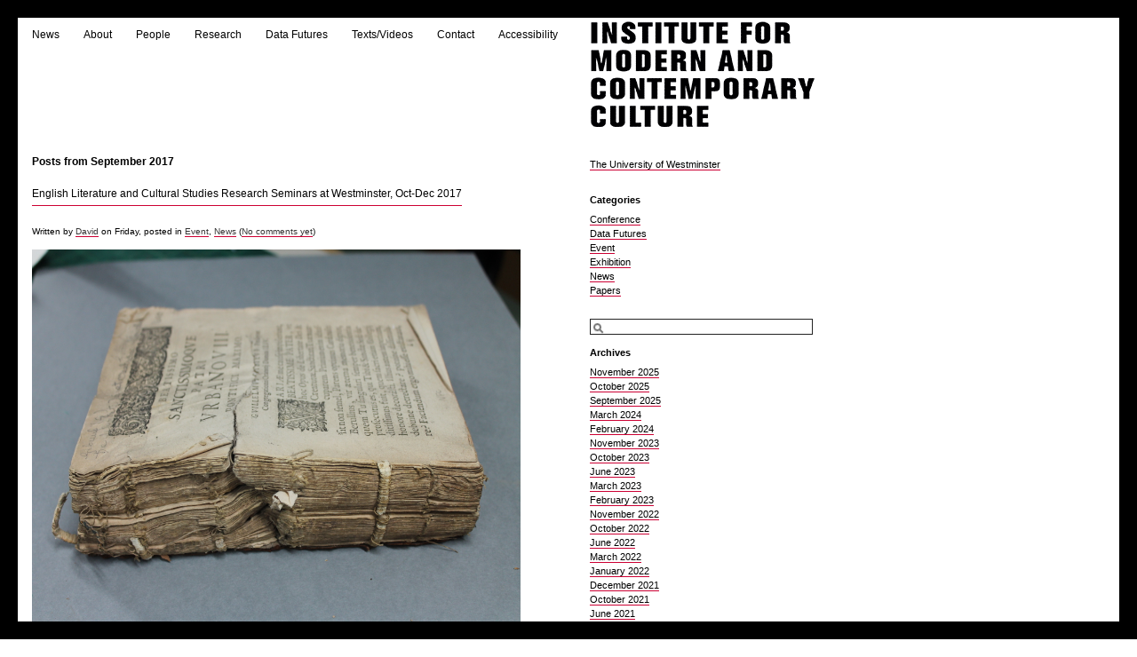

--- FILE ---
content_type: text/html; charset=UTF-8
request_url: https://instituteformodern.co.uk/2017/09
body_size: 10907
content:
<!DOCTYPE html PUBLIC "-//W3C//DTD XHTML 1.0 Transitional//EN" "http://www.w3.org/TR/xhtml1/DTD/xhtml1-transitional.dtd">
<html xmlns="http://www.w3.org/1999/xhtml">

<head profile="http://gmpg.org/xfn/11">
	<meta http-equiv="Content-Type" content="text/html; charset=UTF-8" />

	<title>  English Literature and Cultural Studies Research Seminars at Westminster, Oct-Dec 2017 &#8211; The Institute for Modern and Contemporary Culture &#8211; IMCC The Institute for Modern and Contemporary Culture</title>
	<style type="text/css" media="screen">
		@import url(https://instituteformodern.co.uk/wp-content/themes/imcc3/style.css);
	</style>

	<link rel="Shortcut Icon" href="https://www.wmin.ac.uk/images/system/uow.ico" type="image/x-icon" />
	
<link rel="alternate" type="application/rss+xml" title="The Institute for Modern and Contemporary Culture RSS Feed" href="https://instituteformodern.co.uk/feed" />
<link rel="alternate" type="application/atom+xml" title="Atom 0.3" href="https://instituteformodern.co.uk/feed/atom" />
	
	<link rel="pingback" href="https://instituteformodern.co.uk/xmlrpc.php" />
    	<link rel='archives' title='November 2025' href='https://instituteformodern.co.uk/2025/11' />
	<link rel='archives' title='October 2025' href='https://instituteformodern.co.uk/2025/10' />
	<link rel='archives' title='September 2025' href='https://instituteformodern.co.uk/2025/09' />
	<link rel='archives' title='March 2024' href='https://instituteformodern.co.uk/2024/03' />
	<link rel='archives' title='February 2024' href='https://instituteformodern.co.uk/2024/02' />
	<link rel='archives' title='November 2023' href='https://instituteformodern.co.uk/2023/11' />
	<link rel='archives' title='October 2023' href='https://instituteformodern.co.uk/2023/10' />
	<link rel='archives' title='June 2023' href='https://instituteformodern.co.uk/2023/06' />
	<link rel='archives' title='March 2023' href='https://instituteformodern.co.uk/2023/03' />
	<link rel='archives' title='February 2023' href='https://instituteformodern.co.uk/2023/02' />
	<link rel='archives' title='November 2022' href='https://instituteformodern.co.uk/2022/11' />
	<link rel='archives' title='October 2022' href='https://instituteformodern.co.uk/2022/10' />
	<link rel='archives' title='June 2022' href='https://instituteformodern.co.uk/2022/06' />
	<link rel='archives' title='March 2022' href='https://instituteformodern.co.uk/2022/03' />
	<link rel='archives' title='January 2022' href='https://instituteformodern.co.uk/2022/01' />
	<link rel='archives' title='December 2021' href='https://instituteformodern.co.uk/2021/12' />
	<link rel='archives' title='October 2021' href='https://instituteformodern.co.uk/2021/10' />
	<link rel='archives' title='June 2021' href='https://instituteformodern.co.uk/2021/06' />
	<link rel='archives' title='February 2021' href='https://instituteformodern.co.uk/2021/02' />
	<link rel='archives' title='December 2020' href='https://instituteformodern.co.uk/2020/12' />
	<link rel='archives' title='November 2020' href='https://instituteformodern.co.uk/2020/11' />
	<link rel='archives' title='October 2020' href='https://instituteformodern.co.uk/2020/10' />
	<link rel='archives' title='March 2020' href='https://instituteformodern.co.uk/2020/03' />
	<link rel='archives' title='February 2020' href='https://instituteformodern.co.uk/2020/02' />
	<link rel='archives' title='January 2020' href='https://instituteformodern.co.uk/2020/01' />
	<link rel='archives' title='December 2019' href='https://instituteformodern.co.uk/2019/12' />
	<link rel='archives' title='November 2019' href='https://instituteformodern.co.uk/2019/11' />
	<link rel='archives' title='October 2019' href='https://instituteformodern.co.uk/2019/10' />
	<link rel='archives' title='September 2019' href='https://instituteformodern.co.uk/2019/09' />
	<link rel='archives' title='July 2019' href='https://instituteformodern.co.uk/2019/07' />
	<link rel='archives' title='May 2019' href='https://instituteformodern.co.uk/2019/05' />
	<link rel='archives' title='April 2019' href='https://instituteformodern.co.uk/2019/04' />
	<link rel='archives' title='March 2019' href='https://instituteformodern.co.uk/2019/03' />
	<link rel='archives' title='February 2019' href='https://instituteformodern.co.uk/2019/02' />
	<link rel='archives' title='January 2019' href='https://instituteformodern.co.uk/2019/01' />
	<link rel='archives' title='December 2018' href='https://instituteformodern.co.uk/2018/12' />
	<link rel='archives' title='November 2018' href='https://instituteformodern.co.uk/2018/11' />
	<link rel='archives' title='October 2018' href='https://instituteformodern.co.uk/2018/10' />
	<link rel='archives' title='August 2018' href='https://instituteformodern.co.uk/2018/08' />
	<link rel='archives' title='June 2018' href='https://instituteformodern.co.uk/2018/06' />
	<link rel='archives' title='May 2018' href='https://instituteformodern.co.uk/2018/05' />
	<link rel='archives' title='April 2018' href='https://instituteformodern.co.uk/2018/04' />
	<link rel='archives' title='March 2018' href='https://instituteformodern.co.uk/2018/03' />
	<link rel='archives' title='February 2018' href='https://instituteformodern.co.uk/2018/02' />
	<link rel='archives' title='January 2018' href='https://instituteformodern.co.uk/2018/01' />
	<link rel='archives' title='December 2017' href='https://instituteformodern.co.uk/2017/12' />
	<link rel='archives' title='November 2017' href='https://instituteformodern.co.uk/2017/11' />
	<link rel='archives' title='October 2017' href='https://instituteformodern.co.uk/2017/10' />
	<link rel='archives' title='September 2017' href='https://instituteformodern.co.uk/2017/09' />
	<link rel='archives' title='August 2017' href='https://instituteformodern.co.uk/2017/08' />
	<link rel='archives' title='July 2017' href='https://instituteformodern.co.uk/2017/07' />
	<link rel='archives' title='May 2017' href='https://instituteformodern.co.uk/2017/05' />
	<link rel='archives' title='April 2017' href='https://instituteformodern.co.uk/2017/04' />
	<link rel='archives' title='March 2017' href='https://instituteformodern.co.uk/2017/03' />
	<link rel='archives' title='February 2017' href='https://instituteformodern.co.uk/2017/02' />
	<link rel='archives' title='January 2017' href='https://instituteformodern.co.uk/2017/01' />
	<link rel='archives' title='December 2016' href='https://instituteformodern.co.uk/2016/12' />
	<link rel='archives' title='November 2016' href='https://instituteformodern.co.uk/2016/11' />
	<link rel='archives' title='October 2016' href='https://instituteformodern.co.uk/2016/10' />
	<link rel='archives' title='September 2016' href='https://instituteformodern.co.uk/2016/09' />
	<link rel='archives' title='August 2016' href='https://instituteformodern.co.uk/2016/08' />
	<link rel='archives' title='July 2016' href='https://instituteformodern.co.uk/2016/07' />
	<link rel='archives' title='June 2016' href='https://instituteformodern.co.uk/2016/06' />
	<link rel='archives' title='May 2016' href='https://instituteformodern.co.uk/2016/05' />
	<link rel='archives' title='April 2016' href='https://instituteformodern.co.uk/2016/04' />
	<link rel='archives' title='March 2016' href='https://instituteformodern.co.uk/2016/03' />
	<link rel='archives' title='February 2016' href='https://instituteformodern.co.uk/2016/02' />
	<link rel='archives' title='January 2016' href='https://instituteformodern.co.uk/2016/01' />
	<link rel='archives' title='December 2015' href='https://instituteformodern.co.uk/2015/12' />
	<link rel='archives' title='November 2015' href='https://instituteformodern.co.uk/2015/11' />
	<link rel='archives' title='October 2015' href='https://instituteformodern.co.uk/2015/10' />
	<link rel='archives' title='September 2015' href='https://instituteformodern.co.uk/2015/09' />
	<link rel='archives' title='August 2015' href='https://instituteformodern.co.uk/2015/08' />
	<link rel='archives' title='June 2015' href='https://instituteformodern.co.uk/2015/06' />
	<link rel='archives' title='May 2015' href='https://instituteformodern.co.uk/2015/05' />
	<link rel='archives' title='April 2015' href='https://instituteformodern.co.uk/2015/04' />
	<link rel='archives' title='March 2015' href='https://instituteformodern.co.uk/2015/03' />
	<link rel='archives' title='February 2015' href='https://instituteformodern.co.uk/2015/02' />
	<link rel='archives' title='January 2015' href='https://instituteformodern.co.uk/2015/01' />
	<link rel='archives' title='December 2014' href='https://instituteformodern.co.uk/2014/12' />
	<link rel='archives' title='November 2014' href='https://instituteformodern.co.uk/2014/11' />
	<link rel='archives' title='October 2014' href='https://instituteformodern.co.uk/2014/10' />
	<link rel='archives' title='September 2014' href='https://instituteformodern.co.uk/2014/09' />
	<link rel='archives' title='June 2014' href='https://instituteformodern.co.uk/2014/06' />
	<link rel='archives' title='May 2014' href='https://instituteformodern.co.uk/2014/05' />
	<link rel='archives' title='April 2014' href='https://instituteformodern.co.uk/2014/04' />
	<link rel='archives' title='March 2014' href='https://instituteformodern.co.uk/2014/03' />
	<link rel='archives' title='February 2014' href='https://instituteformodern.co.uk/2014/02' />
	<link rel='archives' title='January 2014' href='https://instituteformodern.co.uk/2014/01' />
	<link rel='archives' title='December 2013' href='https://instituteformodern.co.uk/2013/12' />
	<link rel='archives' title='November 2013' href='https://instituteformodern.co.uk/2013/11' />
	<link rel='archives' title='October 2013' href='https://instituteformodern.co.uk/2013/10' />
	<link rel='archives' title='September 2013' href='https://instituteformodern.co.uk/2013/09' />
	<link rel='archives' title='August 2013' href='https://instituteformodern.co.uk/2013/08' />
	<link rel='archives' title='July 2013' href='https://instituteformodern.co.uk/2013/07' />
	<link rel='archives' title='June 2013' href='https://instituteformodern.co.uk/2013/06' />
	<link rel='archives' title='May 2013' href='https://instituteformodern.co.uk/2013/05' />
	<link rel='archives' title='April 2013' href='https://instituteformodern.co.uk/2013/04' />
	<link rel='archives' title='March 2013' href='https://instituteformodern.co.uk/2013/03' />
	<link rel='archives' title='February 2013' href='https://instituteformodern.co.uk/2013/02' />
	<link rel='archives' title='January 2013' href='https://instituteformodern.co.uk/2013/01' />
	<link rel='archives' title='December 2012' href='https://instituteformodern.co.uk/2012/12' />
	<link rel='archives' title='November 2012' href='https://instituteformodern.co.uk/2012/11' />
	<link rel='archives' title='October 2012' href='https://instituteformodern.co.uk/2012/10' />
	<link rel='archives' title='September 2012' href='https://instituteformodern.co.uk/2012/09' />
	<link rel='archives' title='August 2012' href='https://instituteformodern.co.uk/2012/08' />
	<link rel='archives' title='July 2012' href='https://instituteformodern.co.uk/2012/07' />
	<link rel='archives' title='June 2012' href='https://instituteformodern.co.uk/2012/06' />
	<link rel='archives' title='May 2012' href='https://instituteformodern.co.uk/2012/05' />
	<link rel='archives' title='April 2012' href='https://instituteformodern.co.uk/2012/04' />
	<link rel='archives' title='March 2012' href='https://instituteformodern.co.uk/2012/03' />
	<link rel='archives' title='February 2012' href='https://instituteformodern.co.uk/2012/02' />
	<link rel='archives' title='January 2012' href='https://instituteformodern.co.uk/2012/01' />
	<link rel='archives' title='December 2011' href='https://instituteformodern.co.uk/2011/12' />
	<link rel='archives' title='November 2011' href='https://instituteformodern.co.uk/2011/11' />
	<link rel='archives' title='October 2011' href='https://instituteformodern.co.uk/2011/10' />
	<link rel='archives' title='September 2011' href='https://instituteformodern.co.uk/2011/09' />
	<link rel='archives' title='August 2011' href='https://instituteformodern.co.uk/2011/08' />
	<link rel='archives' title='July 2011' href='https://instituteformodern.co.uk/2011/07' />
	<link rel='archives' title='June 2011' href='https://instituteformodern.co.uk/2011/06' />
	<link rel='archives' title='May 2011' href='https://instituteformodern.co.uk/2011/05' />
	<link rel='archives' title='April 2011' href='https://instituteformodern.co.uk/2011/04' />
	<link rel='archives' title='March 2011' href='https://instituteformodern.co.uk/2011/03' />
	<link rel='archives' title='February 2011' href='https://instituteformodern.co.uk/2011/02' />
	<link rel='archives' title='January 2011' href='https://instituteformodern.co.uk/2011/01' />
	<link rel='archives' title='December 2010' href='https://instituteformodern.co.uk/2010/12' />
	<link rel='archives' title='November 2010' href='https://instituteformodern.co.uk/2010/11' />
	<link rel='archives' title='October 2010' href='https://instituteformodern.co.uk/2010/10' />
	<link rel='archives' title='September 2010' href='https://instituteformodern.co.uk/2010/09' />
	<link rel='archives' title='August 2010' href='https://instituteformodern.co.uk/2010/08' />
	<link rel='archives' title='July 2010' href='https://instituteformodern.co.uk/2010/07' />
	<link rel='archives' title='June 2010' href='https://instituteformodern.co.uk/2010/06' />
	<link rel='archives' title='May 2010' href='https://instituteformodern.co.uk/2010/05' />
	<link rel='archives' title='April 2010' href='https://instituteformodern.co.uk/2010/04' />
	<link rel='archives' title='March 2010' href='https://instituteformodern.co.uk/2010/03' />
	<link rel='archives' title='February 2010' href='https://instituteformodern.co.uk/2010/02' />
	<link rel='archives' title='January 2010' href='https://instituteformodern.co.uk/2010/01' />
	<link rel='archives' title='December 2009' href='https://instituteformodern.co.uk/2009/12' />
	<link rel='archives' title='November 2009' href='https://instituteformodern.co.uk/2009/11' />
	<link rel='archives' title='October 2009' href='https://instituteformodern.co.uk/2009/10' />
		<meta name='robots' content='max-image-preview:large' />
<script type="text/javascript">
/* <![CDATA[ */
window._wpemojiSettings = {"baseUrl":"https:\/\/s.w.org\/images\/core\/emoji\/15.0.3\/72x72\/","ext":".png","svgUrl":"https:\/\/s.w.org\/images\/core\/emoji\/15.0.3\/svg\/","svgExt":".svg","source":{"concatemoji":"https:\/\/instituteformodern.co.uk\/wp-includes\/js\/wp-emoji-release.min.js?ver=589ea2aef308161c4a4c49246f0b2c2a"}};
/*! This file is auto-generated */
!function(i,n){var o,s,e;function c(e){try{var t={supportTests:e,timestamp:(new Date).valueOf()};sessionStorage.setItem(o,JSON.stringify(t))}catch(e){}}function p(e,t,n){e.clearRect(0,0,e.canvas.width,e.canvas.height),e.fillText(t,0,0);var t=new Uint32Array(e.getImageData(0,0,e.canvas.width,e.canvas.height).data),r=(e.clearRect(0,0,e.canvas.width,e.canvas.height),e.fillText(n,0,0),new Uint32Array(e.getImageData(0,0,e.canvas.width,e.canvas.height).data));return t.every(function(e,t){return e===r[t]})}function u(e,t,n){switch(t){case"flag":return n(e,"\ud83c\udff3\ufe0f\u200d\u26a7\ufe0f","\ud83c\udff3\ufe0f\u200b\u26a7\ufe0f")?!1:!n(e,"\ud83c\uddfa\ud83c\uddf3","\ud83c\uddfa\u200b\ud83c\uddf3")&&!n(e,"\ud83c\udff4\udb40\udc67\udb40\udc62\udb40\udc65\udb40\udc6e\udb40\udc67\udb40\udc7f","\ud83c\udff4\u200b\udb40\udc67\u200b\udb40\udc62\u200b\udb40\udc65\u200b\udb40\udc6e\u200b\udb40\udc67\u200b\udb40\udc7f");case"emoji":return!n(e,"\ud83d\udc26\u200d\u2b1b","\ud83d\udc26\u200b\u2b1b")}return!1}function f(e,t,n){var r="undefined"!=typeof WorkerGlobalScope&&self instanceof WorkerGlobalScope?new OffscreenCanvas(300,150):i.createElement("canvas"),a=r.getContext("2d",{willReadFrequently:!0}),o=(a.textBaseline="top",a.font="600 32px Arial",{});return e.forEach(function(e){o[e]=t(a,e,n)}),o}function t(e){var t=i.createElement("script");t.src=e,t.defer=!0,i.head.appendChild(t)}"undefined"!=typeof Promise&&(o="wpEmojiSettingsSupports",s=["flag","emoji"],n.supports={everything:!0,everythingExceptFlag:!0},e=new Promise(function(e){i.addEventListener("DOMContentLoaded",e,{once:!0})}),new Promise(function(t){var n=function(){try{var e=JSON.parse(sessionStorage.getItem(o));if("object"==typeof e&&"number"==typeof e.timestamp&&(new Date).valueOf()<e.timestamp+604800&&"object"==typeof e.supportTests)return e.supportTests}catch(e){}return null}();if(!n){if("undefined"!=typeof Worker&&"undefined"!=typeof OffscreenCanvas&&"undefined"!=typeof URL&&URL.createObjectURL&&"undefined"!=typeof Blob)try{var e="postMessage("+f.toString()+"("+[JSON.stringify(s),u.toString(),p.toString()].join(",")+"));",r=new Blob([e],{type:"text/javascript"}),a=new Worker(URL.createObjectURL(r),{name:"wpTestEmojiSupports"});return void(a.onmessage=function(e){c(n=e.data),a.terminate(),t(n)})}catch(e){}c(n=f(s,u,p))}t(n)}).then(function(e){for(var t in e)n.supports[t]=e[t],n.supports.everything=n.supports.everything&&n.supports[t],"flag"!==t&&(n.supports.everythingExceptFlag=n.supports.everythingExceptFlag&&n.supports[t]);n.supports.everythingExceptFlag=n.supports.everythingExceptFlag&&!n.supports.flag,n.DOMReady=!1,n.readyCallback=function(){n.DOMReady=!0}}).then(function(){return e}).then(function(){var e;n.supports.everything||(n.readyCallback(),(e=n.source||{}).concatemoji?t(e.concatemoji):e.wpemoji&&e.twemoji&&(t(e.twemoji),t(e.wpemoji)))}))}((window,document),window._wpemojiSettings);
/* ]]> */
</script>
<style id='wp-emoji-styles-inline-css' type='text/css'>

	img.wp-smiley, img.emoji {
		display: inline !important;
		border: none !important;
		box-shadow: none !important;
		height: 1em !important;
		width: 1em !important;
		margin: 0 0.07em !important;
		vertical-align: -0.1em !important;
		background: none !important;
		padding: 0 !important;
	}
</style>
<link rel='stylesheet' id='wp-block-library-css' href='https://instituteformodern.co.uk/wp-includes/css/dist/block-library/style.min.css?ver=589ea2aef308161c4a4c49246f0b2c2a' type='text/css' media='all' />
<style id='classic-theme-styles-inline-css' type='text/css'>
/*! This file is auto-generated */
.wp-block-button__link{color:#fff;background-color:#32373c;border-radius:9999px;box-shadow:none;text-decoration:none;padding:calc(.667em + 2px) calc(1.333em + 2px);font-size:1.125em}.wp-block-file__button{background:#32373c;color:#fff;text-decoration:none}
</style>
<style id='global-styles-inline-css' type='text/css'>
body{--wp--preset--color--black: #000000;--wp--preset--color--cyan-bluish-gray: #abb8c3;--wp--preset--color--white: #ffffff;--wp--preset--color--pale-pink: #f78da7;--wp--preset--color--vivid-red: #cf2e2e;--wp--preset--color--luminous-vivid-orange: #ff6900;--wp--preset--color--luminous-vivid-amber: #fcb900;--wp--preset--color--light-green-cyan: #7bdcb5;--wp--preset--color--vivid-green-cyan: #00d084;--wp--preset--color--pale-cyan-blue: #8ed1fc;--wp--preset--color--vivid-cyan-blue: #0693e3;--wp--preset--color--vivid-purple: #9b51e0;--wp--preset--gradient--vivid-cyan-blue-to-vivid-purple: linear-gradient(135deg,rgba(6,147,227,1) 0%,rgb(155,81,224) 100%);--wp--preset--gradient--light-green-cyan-to-vivid-green-cyan: linear-gradient(135deg,rgb(122,220,180) 0%,rgb(0,208,130) 100%);--wp--preset--gradient--luminous-vivid-amber-to-luminous-vivid-orange: linear-gradient(135deg,rgba(252,185,0,1) 0%,rgba(255,105,0,1) 100%);--wp--preset--gradient--luminous-vivid-orange-to-vivid-red: linear-gradient(135deg,rgba(255,105,0,1) 0%,rgb(207,46,46) 100%);--wp--preset--gradient--very-light-gray-to-cyan-bluish-gray: linear-gradient(135deg,rgb(238,238,238) 0%,rgb(169,184,195) 100%);--wp--preset--gradient--cool-to-warm-spectrum: linear-gradient(135deg,rgb(74,234,220) 0%,rgb(151,120,209) 20%,rgb(207,42,186) 40%,rgb(238,44,130) 60%,rgb(251,105,98) 80%,rgb(254,248,76) 100%);--wp--preset--gradient--blush-light-purple: linear-gradient(135deg,rgb(255,206,236) 0%,rgb(152,150,240) 100%);--wp--preset--gradient--blush-bordeaux: linear-gradient(135deg,rgb(254,205,165) 0%,rgb(254,45,45) 50%,rgb(107,0,62) 100%);--wp--preset--gradient--luminous-dusk: linear-gradient(135deg,rgb(255,203,112) 0%,rgb(199,81,192) 50%,rgb(65,88,208) 100%);--wp--preset--gradient--pale-ocean: linear-gradient(135deg,rgb(255,245,203) 0%,rgb(182,227,212) 50%,rgb(51,167,181) 100%);--wp--preset--gradient--electric-grass: linear-gradient(135deg,rgb(202,248,128) 0%,rgb(113,206,126) 100%);--wp--preset--gradient--midnight: linear-gradient(135deg,rgb(2,3,129) 0%,rgb(40,116,252) 100%);--wp--preset--font-size--small: 13px;--wp--preset--font-size--medium: 20px;--wp--preset--font-size--large: 36px;--wp--preset--font-size--x-large: 42px;--wp--preset--spacing--20: 0.44rem;--wp--preset--spacing--30: 0.67rem;--wp--preset--spacing--40: 1rem;--wp--preset--spacing--50: 1.5rem;--wp--preset--spacing--60: 2.25rem;--wp--preset--spacing--70: 3.38rem;--wp--preset--spacing--80: 5.06rem;--wp--preset--shadow--natural: 6px 6px 9px rgba(0, 0, 0, 0.2);--wp--preset--shadow--deep: 12px 12px 50px rgba(0, 0, 0, 0.4);--wp--preset--shadow--sharp: 6px 6px 0px rgba(0, 0, 0, 0.2);--wp--preset--shadow--outlined: 6px 6px 0px -3px rgba(255, 255, 255, 1), 6px 6px rgba(0, 0, 0, 1);--wp--preset--shadow--crisp: 6px 6px 0px rgba(0, 0, 0, 1);}:where(.is-layout-flex){gap: 0.5em;}:where(.is-layout-grid){gap: 0.5em;}body .is-layout-flex{display: flex;}body .is-layout-flex{flex-wrap: wrap;align-items: center;}body .is-layout-flex > *{margin: 0;}body .is-layout-grid{display: grid;}body .is-layout-grid > *{margin: 0;}:where(.wp-block-columns.is-layout-flex){gap: 2em;}:where(.wp-block-columns.is-layout-grid){gap: 2em;}:where(.wp-block-post-template.is-layout-flex){gap: 1.25em;}:where(.wp-block-post-template.is-layout-grid){gap: 1.25em;}.has-black-color{color: var(--wp--preset--color--black) !important;}.has-cyan-bluish-gray-color{color: var(--wp--preset--color--cyan-bluish-gray) !important;}.has-white-color{color: var(--wp--preset--color--white) !important;}.has-pale-pink-color{color: var(--wp--preset--color--pale-pink) !important;}.has-vivid-red-color{color: var(--wp--preset--color--vivid-red) !important;}.has-luminous-vivid-orange-color{color: var(--wp--preset--color--luminous-vivid-orange) !important;}.has-luminous-vivid-amber-color{color: var(--wp--preset--color--luminous-vivid-amber) !important;}.has-light-green-cyan-color{color: var(--wp--preset--color--light-green-cyan) !important;}.has-vivid-green-cyan-color{color: var(--wp--preset--color--vivid-green-cyan) !important;}.has-pale-cyan-blue-color{color: var(--wp--preset--color--pale-cyan-blue) !important;}.has-vivid-cyan-blue-color{color: var(--wp--preset--color--vivid-cyan-blue) !important;}.has-vivid-purple-color{color: var(--wp--preset--color--vivid-purple) !important;}.has-black-background-color{background-color: var(--wp--preset--color--black) !important;}.has-cyan-bluish-gray-background-color{background-color: var(--wp--preset--color--cyan-bluish-gray) !important;}.has-white-background-color{background-color: var(--wp--preset--color--white) !important;}.has-pale-pink-background-color{background-color: var(--wp--preset--color--pale-pink) !important;}.has-vivid-red-background-color{background-color: var(--wp--preset--color--vivid-red) !important;}.has-luminous-vivid-orange-background-color{background-color: var(--wp--preset--color--luminous-vivid-orange) !important;}.has-luminous-vivid-amber-background-color{background-color: var(--wp--preset--color--luminous-vivid-amber) !important;}.has-light-green-cyan-background-color{background-color: var(--wp--preset--color--light-green-cyan) !important;}.has-vivid-green-cyan-background-color{background-color: var(--wp--preset--color--vivid-green-cyan) !important;}.has-pale-cyan-blue-background-color{background-color: var(--wp--preset--color--pale-cyan-blue) !important;}.has-vivid-cyan-blue-background-color{background-color: var(--wp--preset--color--vivid-cyan-blue) !important;}.has-vivid-purple-background-color{background-color: var(--wp--preset--color--vivid-purple) !important;}.has-black-border-color{border-color: var(--wp--preset--color--black) !important;}.has-cyan-bluish-gray-border-color{border-color: var(--wp--preset--color--cyan-bluish-gray) !important;}.has-white-border-color{border-color: var(--wp--preset--color--white) !important;}.has-pale-pink-border-color{border-color: var(--wp--preset--color--pale-pink) !important;}.has-vivid-red-border-color{border-color: var(--wp--preset--color--vivid-red) !important;}.has-luminous-vivid-orange-border-color{border-color: var(--wp--preset--color--luminous-vivid-orange) !important;}.has-luminous-vivid-amber-border-color{border-color: var(--wp--preset--color--luminous-vivid-amber) !important;}.has-light-green-cyan-border-color{border-color: var(--wp--preset--color--light-green-cyan) !important;}.has-vivid-green-cyan-border-color{border-color: var(--wp--preset--color--vivid-green-cyan) !important;}.has-pale-cyan-blue-border-color{border-color: var(--wp--preset--color--pale-cyan-blue) !important;}.has-vivid-cyan-blue-border-color{border-color: var(--wp--preset--color--vivid-cyan-blue) !important;}.has-vivid-purple-border-color{border-color: var(--wp--preset--color--vivid-purple) !important;}.has-vivid-cyan-blue-to-vivid-purple-gradient-background{background: var(--wp--preset--gradient--vivid-cyan-blue-to-vivid-purple) !important;}.has-light-green-cyan-to-vivid-green-cyan-gradient-background{background: var(--wp--preset--gradient--light-green-cyan-to-vivid-green-cyan) !important;}.has-luminous-vivid-amber-to-luminous-vivid-orange-gradient-background{background: var(--wp--preset--gradient--luminous-vivid-amber-to-luminous-vivid-orange) !important;}.has-luminous-vivid-orange-to-vivid-red-gradient-background{background: var(--wp--preset--gradient--luminous-vivid-orange-to-vivid-red) !important;}.has-very-light-gray-to-cyan-bluish-gray-gradient-background{background: var(--wp--preset--gradient--very-light-gray-to-cyan-bluish-gray) !important;}.has-cool-to-warm-spectrum-gradient-background{background: var(--wp--preset--gradient--cool-to-warm-spectrum) !important;}.has-blush-light-purple-gradient-background{background: var(--wp--preset--gradient--blush-light-purple) !important;}.has-blush-bordeaux-gradient-background{background: var(--wp--preset--gradient--blush-bordeaux) !important;}.has-luminous-dusk-gradient-background{background: var(--wp--preset--gradient--luminous-dusk) !important;}.has-pale-ocean-gradient-background{background: var(--wp--preset--gradient--pale-ocean) !important;}.has-electric-grass-gradient-background{background: var(--wp--preset--gradient--electric-grass) !important;}.has-midnight-gradient-background{background: var(--wp--preset--gradient--midnight) !important;}.has-small-font-size{font-size: var(--wp--preset--font-size--small) !important;}.has-medium-font-size{font-size: var(--wp--preset--font-size--medium) !important;}.has-large-font-size{font-size: var(--wp--preset--font-size--large) !important;}.has-x-large-font-size{font-size: var(--wp--preset--font-size--x-large) !important;}
.wp-block-navigation a:where(:not(.wp-element-button)){color: inherit;}
:where(.wp-block-post-template.is-layout-flex){gap: 1.25em;}:where(.wp-block-post-template.is-layout-grid){gap: 1.25em;}
:where(.wp-block-columns.is-layout-flex){gap: 2em;}:where(.wp-block-columns.is-layout-grid){gap: 2em;}
.wp-block-pullquote{font-size: 1.5em;line-height: 1.6;}
</style>
<link rel='stylesheet' id='titan-adminbar-styles-css' href='https://instituteformodern.co.uk/wp-content/plugins/anti-spam/assets/css/admin-bar.css?ver=7.3.5' type='text/css' media='all' />
<link rel='stylesheet' id='smu-widget-stylesheet-css' href='https://instituteformodern.co.uk/wp-content/plugins/sign-me-up/assets/css/style.css?ver=1.0.0' type='text/css' media='all' />
<style id='akismet-widget-style-inline-css' type='text/css'>

			.a-stats {
				--akismet-color-mid-green: #357b49;
				--akismet-color-white: #fff;
				--akismet-color-light-grey: #f6f7f7;

				max-width: 350px;
				width: auto;
			}

			.a-stats * {
				all: unset;
				box-sizing: border-box;
			}

			.a-stats strong {
				font-weight: 600;
			}

			.a-stats a.a-stats__link,
			.a-stats a.a-stats__link:visited,
			.a-stats a.a-stats__link:active {
				background: var(--akismet-color-mid-green);
				border: none;
				box-shadow: none;
				border-radius: 8px;
				color: var(--akismet-color-white);
				cursor: pointer;
				display: block;
				font-family: -apple-system, BlinkMacSystemFont, 'Segoe UI', 'Roboto', 'Oxygen-Sans', 'Ubuntu', 'Cantarell', 'Helvetica Neue', sans-serif;
				font-weight: 500;
				padding: 12px;
				text-align: center;
				text-decoration: none;
				transition: all 0.2s ease;
			}

			/* Extra specificity to deal with TwentyTwentyOne focus style */
			.widget .a-stats a.a-stats__link:focus {
				background: var(--akismet-color-mid-green);
				color: var(--akismet-color-white);
				text-decoration: none;
			}

			.a-stats a.a-stats__link:hover {
				filter: brightness(110%);
				box-shadow: 0 4px 12px rgba(0, 0, 0, 0.06), 0 0 2px rgba(0, 0, 0, 0.16);
			}

			.a-stats .count {
				color: var(--akismet-color-white);
				display: block;
				font-size: 1.5em;
				line-height: 1.4;
				padding: 0 13px;
				white-space: nowrap;
			}
		
</style>
<script type="text/javascript" src="https://instituteformodern.co.uk/wp-includes/js/jquery/jquery.min.js?ver=3.7.1" id="jquery-core-js"></script>
<script type="text/javascript" src="https://instituteformodern.co.uk/wp-includes/js/jquery/jquery-migrate.min.js?ver=3.4.1" id="jquery-migrate-js"></script>
<script type="text/javascript" src="https://instituteformodern.co.uk/wp-content/plugins/sign-me-up/assets/js/lib/jquery.validation/1.13.1/jquery.validate.js?ver=589ea2aef308161c4a4c49246f0b2c2a" id="jQuery-Validation-js"></script>
<link rel="https://api.w.org/" href="https://instituteformodern.co.uk/wp-json/" /><link rel="EditURI" type="application/rsd+xml" title="RSD" href="https://instituteformodern.co.uk/xmlrpc.php?rsd" />

<!-- HeadSpace SEO 3.6.41 by John Godley - urbangiraffe.com -->
<meta name="description" content="IMCC - The English Literature and Cultural Studies Research Seminars hosted at the University of Westminster for 2017 are now confirmed, and there" />
<!-- HeadSpace -->

<script type="text/javascript">
<!--
function MM_swapImgRestore() { //v3.0
  var i,x,a=document.MM_sr; for(i=0;a&&i<a.length&&(x=a[i])&&x.oSrc;i++) x.src=x.oSrc;
}
function MM_preloadImages() { //v3.0
  var d=document; if(d.images){ if(!d.MM_p) d.MM_p=new Array();
    var i,j=d.MM_p.length,a=MM_preloadImages.arguments; for(i=0; i<a.length; i++)
    if (a[i].indexOf("#")!=0){ d.MM_p[j]=new Image; d.MM_p[j++].src=a[i];}}
}

function MM_findObj(n, d) { //v4.01
  var p,i,x;  if(!d) d=document; if((p=n.indexOf("?"))>0&&parent.frames.length) {
    d=parent.frames[n.substring(p+1)].document; n=n.substring(0,p);}
  if(!(x=d[n])&&d.all) x=d.all[n]; for (i=0;!x&&i<d.forms.length;i++) x=d.forms[i][n];
  for(i=0;!x&&d.layers&&i<d.layers.length;i++) x=MM_findObj(n,d.layers[i].document);
  if(!x && d.getElementById) x=d.getElementById(n); return x;
}

function MM_swapImage() { //v3.0
  var i,j=0,x,a=MM_swapImage.arguments; document.MM_sr=new Array; for(i=0;i<(a.length-2);i+=3)
   if ((x=MM_findObj(a[i]))!=null){document.MM_sr[j++]=x; if(!x.oSrc) x.oSrc=x.src; x.src=a[i+2];}
}
//-->
</script>
</head>




<body onload="MM_preloadImages('https://www.instituteformodern.co.uk/wp-content/themes/imcc3/i/imccgrey.png')" topmargin="0" bottommargin="0" leftmargin="0" rightmargin="0" >
<div id="top"></div>
<div id="bottom"></div>
<div id="left"></div>
<div id="right"></div>




<div id="content">

<div id="pages">
			<div class="alignleft">
				<ul>
				<li><a href="https://instituteformodern.co.uk">News</a></li>
				<li ><li class="page_item page-item-2"><a href="https://instituteformodern.co.uk/about">About</a></li>
<li class="page_item page-item-7"><a href="https://instituteformodern.co.uk/people">People</a></li>
<li class="page_item page-item-2873"><a href="https://instituteformodern.co.uk/research">Research</a></li>
<li class="page_item page-item-2383"><a href="https://instituteformodern.co.uk/data-futures">Data Futures</a></li>
<li class="page_item page-item-5"><a href="https://instituteformodern.co.uk/textsvideos">Texts/Videos</a></li>
<li class="page_item page-item-9"><a href="https://instituteformodern.co.uk/contact">Contact</a></li>
<li class="page_item page-item-4146"><a href="https://instituteformodern.co.uk/accessibility">Accessibility</a></li>
</li>
				
				</ul>
			</div>
	</div>

	
<div id="logo">
<a href="https://instituteformodern.co.uk" onmouseout="MM_swapImgRestore()" onmouseover="MM_swapImage('logo','','https://www.instituteformodern.co.uk/wp-content/themes/imcc3/i/imccgrey.png',1)"><img src="https://www.instituteformodern.co.uk/wp-content/themes/imcc3/i/imcc.png" alt="The Institute for Modern and Contemporary Culture at the University of Westminster" name="logo" width="256" height="130" border="0" id="logo" /></a>
</div>

<!--
<div id="header" ></div>	
--> 
    
    
   
     
    

	
<!-- end header --><body class="index">
	<div id="bloque">
		<div id="noticias">
		
		

									<h6>Posts from September 2017</h6>
                                        
<div class="entrada">
<div  id="post-3630">
<h2><a href="https://instituteformodern.co.uk/2017/english-literature-and-cultural-studies-research-seminars-at-westminster-oct-dec-2017" rel="bookmark" title="Permanent Link to English Literature and Cultural Studies Research Seminars at Westminster, Oct-Dec 2017">English Literature and Cultural Studies Research Seminars at Westminster, Oct-Dec 2017</a></h2>

<div id="meta">	
Written by <a href="https://instituteformodern.co.uk/author/david" title="Posts by David" rel="author">David</a> on Friday, posted in <a href="https://instituteformodern.co.uk/category/event" rel="category tag">Event</a>, <a href="https://instituteformodern.co.uk/category/news" rel="category tag">News</a> (<a href="https://instituteformodern.co.uk/2017/english-literature-and-cultural-studies-research-seminars-at-westminster-oct-dec-2017#commentarea">No comments yet</a>)<br />
</div>
		
        
        </div>
				<div id="nav"></div>
				
			


			<p><img fetchpriority="high" decoding="async" class="alignnone " src="https://instituteformodern.co.uk/wp-content/uploads/2017/09/This-book-lost-its-covers-and-the-pages-have-been-badly-distorted-and-torn.jpg" width="648" height="432" /></p>
<p>The English Literature and Cultural Studies Research Seminars hosted at the University of Westminster for 2017 are now confirmed, and there&#8217;s lots of IMCC involvement, with excellent papers about ongoing research by Leigh Wilson and Martin Willis and an exciting new series of panels organised by and for postgraduate and doctoral students. All welcome (although external visitors will need to sign-in at reception) and followed by the usual visit to the Green Man pub.</p>
<p>Wednesday 11 October, 5-7pm<br />
Room 206, University of Westminster, Wells Street London W1T 3UW</p>
<p><em>Leigh Wilson (Westminster/IMCC) </em><br />
<em> “Should We Believe? The Fictional, the Virtual and the Real in the Contemporary Novel”</em></p>
<p>Wednesday 8 November, 5-7pm<br />
Room 206, University of Westminster, Wells Street London W1T 3UW</p>
<p><em>Digital Cultures: Art, Literature and Archives roundtable</em><br />
<em> Chaired: Kaja Marczewska (Westminster/IMCC)</em></p>
<p>Wednesday 22 November, 5-7pm<br />
Room 206, University of Westminster, Wells Street London W1T 3UW</p>
<p><em>Martin Willis (Cardiff)</em><br />
<em>“The Good Places of Sleep? Victorian Utopias, Sleep Research and Consumer Capitalism”</em></p>
<p>Wednesday 6 December, 5-7pm<br />
Room UG04, University of Westminster, 309 Regent Street, London W1B 2HW</p>
<p><em>Materialisation of the Body in Experimental Writing roundtable</em><br />
<em> Organised by Isabelle Coy-Dibley and Sally-Shakti Willow (Westminster) </em></p>
			</div>




		<div class="entrada">
<div  id="post-3625">
<h2><a href="https://instituteformodern.co.uk/2017/front-populaire-litteraire-and-more" rel="bookmark" title="Permanent Link to Front populaire littéraire (and more)">Front populaire littéraire (and more)</a></h2>

<div id="meta">	
Written by <a href="https://instituteformodern.co.uk/author/david" title="Posts by David" rel="author">David</a> on Saturday, posted in <a href="https://instituteformodern.co.uk/category/news" rel="category tag">News</a>, <a href="https://instituteformodern.co.uk/category/papers" rel="category tag">Papers</a> (<a href="https://instituteformodern.co.uk/2017/front-populaire-litteraire-and-more#commentarea">No comments yet</a>)<br />
</div>
		
        
        </div>
				<div id="nav"></div>
				
			


			<p><img decoding="async" class="alignnone " src="https://instituteformodern.co.uk/wp-content/uploads/2017/09/Abramsky-books_wilson_img.jpg" width="484" height="305" /></p>
<p>There&#8217;s an interview in French with our own Elinor Taylor about her forthcoming book <em><a href="http://www.brill.com/products/book/popular-front-novel-britain-1934-1940">The Popular Front Novel in Britain, 1934-1940</a></em> in the excellent journal <em>période</em>. Read it <a href="http://revueperiode.net/front-populaire-litteraire-entretien-avec-elinor-taylor/">here</a>.</p>
<p><em>J’ai commencé à m’intéresser aux rapports que la littérature entretient avec le communisme et l’antifascisme lorsque j’étais une étudiante de premier cycle. Je m’interrogeais sur la manière dont les écrits modernistes, dont on considère qu’ils ont atteint leur point culminant au milieu des années 1920, ont été transformés par la montée du fascisme et l’avènement de la Seconde Guerre mondiale. Je m’intéressais également aux écrivains prolétariens et socialistes, tout en constatant que ces figures, ainsi que les développements sociopolitiques plus vastes des dernières années de l’entre-deux-guerres, n’étaient alors que rarement abordés dans l’histoire littéraire majoritaire. [&#8230;]. </em></p>
<p>While we&#8217;ve got your attention: a few more recent publications by IMCC people to plug also &#8230;</p>
<p>The latest double issue of <em>New Formations</em>, on the theme of <a href="https://www.lwbooks.co.uk/new-formations/89-90">Death and the Contemporary</a>, with contributions from Andrea Brady, Lisa Downing, Roger Luckhurst, Warren Montag, and a host of others, is co-edited by our Georgina Colby. Courtesy of the nice people at Lawrence &amp; Wishart, you can read Georgina&#8217;s introduction to the issue for free <a href="https://www.lwbooks.co.uk/new-formations/89-90/introduction">here</a>.</p>
<p>As if that wasn&#8217;t enough, our own Lucy Bond has also co-edited the recent special issue of <em>Textual Practice</em> on <a href="http://www.tandfonline.com/toc/rtpr20/31/5?nav=tocList">&#8216;Planetary Memory in Contemporary American Fiction&#8217;</a>, including her own article on Philipp Meyer&#8217;s <em>American Rust</em>. Check out the issue introduction <a href="http://www.tandfonline.com/doi/full/10.1080/0950236X.2017.1323458">here</a>.</p>
			</div>




		<div class="entrada">
<div  id="post-3621">
<h2><a href="https://instituteformodern.co.uk/2017/women-writing-and-freedom-october-19th-2017" rel="bookmark" title="Permanent Link to Women, Writing and Freedom October 19th 2017">Women, Writing and Freedom October 19th 2017</a></h2>

<div id="meta">	
Written by <a href="https://instituteformodern.co.uk/author/david" title="Posts by David" rel="author">David</a> on Tuesday, posted in <a href="https://instituteformodern.co.uk/category/conference" rel="category tag">Conference</a>, <a href="https://instituteformodern.co.uk/category/event" rel="category tag">Event</a>, <a href="https://instituteformodern.co.uk/category/news" rel="category tag">News</a> (<a href="https://instituteformodern.co.uk/2017/women-writing-and-freedom-october-19th-2017#commentarea">No comments yet</a>)<br />
</div>
		
        
        </div>
				<div id="nav"></div>
				
			


			<p><img decoding="async" class="alignnone size-medium" src="https://instituteformodern.co.uk/wp-content/uploads/2017/09/freedom.jpg" width="359" height="140" /></p>
<p>Thursday 19th October 2017, 5.30 &#8211; 7.30 pm<br />
University of Westminster, 309 Regent Street, London W1B 2HW</p>
<p><strong>Women, Writing and Freedom<br />
Keynote talk by Maureen Freely, President of English PEN<br />
</strong></p>
<p>In a masculine centred literary tradition that values male over female voices, women refuse to be silenced and continue to tell the truth about their personal and political lives. Join us in exploring the politics of silence and in honouring the voices of women writers everywhere who, despite repression and invisibility, risk all to give voice to the need for liberation and freedom.</p>
<p>Speakers: Maureen Freely, Hema Macherla, Avril Joy, Lynn Michell</p>
<p>Organised by The Contemporary Small Press project at Westminster in collaboration with Linen Press, a small, independent press run by women for women.</p>
<p><a href="https://www.eventbrite.co.uk/e/women-writing-and-freedom-tickets-37601867197" target="_blank" rel="noopener noreferrer">For tickets and info please click here.</a></p>
			</div>




		

<div id="meta"> </div>
			</div>
    
<!-- begin footer -->

<!-- begin sidebar -->
            
<div id="sidebar">
			
      

<div id="about">
<ul><a href="http://www.westminster.ac.uk/">The University of Westminster</a></ul></div>



<div id="categories">			
			<h3>Categories</h3>
				<ul>
					<li class="cat-item cat-item-76"><a href="https://instituteformodern.co.uk/category/conference">Conference</a>
</li>
	<li class="cat-item cat-item-212"><a href="https://instituteformodern.co.uk/category/df">Data Futures</a>
</li>
	<li class="cat-item cat-item-73"><a href="https://instituteformodern.co.uk/category/event">Event</a>
</li>
	<li class="cat-item cat-item-69"><a href="https://instituteformodern.co.uk/category/exhibition">Exhibition</a>
</li>
	<li class="cat-item cat-item-72"><a href="https://instituteformodern.co.uk/category/news">News</a>
</li>
	<li class="cat-item cat-item-108"><a href="https://instituteformodern.co.uk/category/papers">Papers</a>
</li>
				</ul>
			</div>

            <div id="search">
				<form id="sidesearch" method="get" action="/index.php">
					<input type="text" name="searchbox" id="searchbox" size="20" value="" />
				</form>
			</div>




	


<!--
<div id="comments"><ul id="recentcomments">
<h3>Recent Comments</h3>
<li class="recentcomments"><a href="http://michaelnath.wordpress.com" class="url" rel="ugc external nofollow">Michael Nath</a> wrote <a href="https://instituteformodern.co.uk/2015/british-storys-magic-band/comment-page-1#comment-9115"></a></li><li class="recentcomments"><a href="http://otherroom.org/2015/02/14/the-contemporary-small-press-a-symposium-and-book-fair-february-20/" class="url" rel="ugc external nofollow">The Contemporary Small Press: A Symposium and Book Fair, February 20 | THE OTHER ROOM</a> wrote <a href="https://instituteformodern.co.uk/2015/the-contemporary-small-press-a-symposium-and-book-fair-february-20/comment-page-1#comment-9114"></a></li><li class="recentcomments">Tim Martin wrote <a href="https://instituteformodern.co.uk/2014/the-art-school-and-the-culture-shed-book/comment-page-1#comment-9113"></a></li></ul></div>

-->







			<div id="archives">	
            <h3>Archives</h3>		
				<ul>
					<li><a href='https://instituteformodern.co.uk/2025/11'>November 2025</a></li>
	<li><a href='https://instituteformodern.co.uk/2025/10'>October 2025</a></li>
	<li><a href='https://instituteformodern.co.uk/2025/09'>September 2025</a></li>
	<li><a href='https://instituteformodern.co.uk/2024/03'>March 2024</a></li>
	<li><a href='https://instituteformodern.co.uk/2024/02'>February 2024</a></li>
	<li><a href='https://instituteformodern.co.uk/2023/11'>November 2023</a></li>
	<li><a href='https://instituteformodern.co.uk/2023/10'>October 2023</a></li>
	<li><a href='https://instituteformodern.co.uk/2023/06'>June 2023</a></li>
	<li><a href='https://instituteformodern.co.uk/2023/03'>March 2023</a></li>
	<li><a href='https://instituteformodern.co.uk/2023/02'>February 2023</a></li>
	<li><a href='https://instituteformodern.co.uk/2022/11'>November 2022</a></li>
	<li><a href='https://instituteformodern.co.uk/2022/10'>October 2022</a></li>
	<li><a href='https://instituteformodern.co.uk/2022/06'>June 2022</a></li>
	<li><a href='https://instituteformodern.co.uk/2022/03'>March 2022</a></li>
	<li><a href='https://instituteformodern.co.uk/2022/01'>January 2022</a></li>
	<li><a href='https://instituteformodern.co.uk/2021/12'>December 2021</a></li>
	<li><a href='https://instituteformodern.co.uk/2021/10'>October 2021</a></li>
	<li><a href='https://instituteformodern.co.uk/2021/06'>June 2021</a></li>
	<li><a href='https://instituteformodern.co.uk/2021/02'>February 2021</a></li>
	<li><a href='https://instituteformodern.co.uk/2020/12'>December 2020</a></li>
	<li><a href='https://instituteformodern.co.uk/2020/11'>November 2020</a></li>
	<li><a href='https://instituteformodern.co.uk/2020/10'>October 2020</a></li>
	<li><a href='https://instituteformodern.co.uk/2020/03'>March 2020</a></li>
	<li><a href='https://instituteformodern.co.uk/2020/02'>February 2020</a></li>
	<li><a href='https://instituteformodern.co.uk/2020/01'>January 2020</a></li>
	<li><a href='https://instituteformodern.co.uk/2019/12'>December 2019</a></li>
	<li><a href='https://instituteformodern.co.uk/2019/11'>November 2019</a></li>
	<li><a href='https://instituteformodern.co.uk/2019/10'>October 2019</a></li>
	<li><a href='https://instituteformodern.co.uk/2019/09'>September 2019</a></li>
	<li><a href='https://instituteformodern.co.uk/2019/07'>July 2019</a></li>
	<li><a href='https://instituteformodern.co.uk/2019/05'>May 2019</a></li>
	<li><a href='https://instituteformodern.co.uk/2019/04'>April 2019</a></li>
	<li><a href='https://instituteformodern.co.uk/2019/03'>March 2019</a></li>
	<li><a href='https://instituteformodern.co.uk/2019/02'>February 2019</a></li>
	<li><a href='https://instituteformodern.co.uk/2019/01'>January 2019</a></li>
	<li><a href='https://instituteformodern.co.uk/2018/12'>December 2018</a></li>
	<li><a href='https://instituteformodern.co.uk/2018/11'>November 2018</a></li>
	<li><a href='https://instituteformodern.co.uk/2018/10'>October 2018</a></li>
	<li><a href='https://instituteformodern.co.uk/2018/08'>August 2018</a></li>
	<li><a href='https://instituteformodern.co.uk/2018/06'>June 2018</a></li>
	<li><a href='https://instituteformodern.co.uk/2018/05'>May 2018</a></li>
	<li><a href='https://instituteformodern.co.uk/2018/04'>April 2018</a></li>
	<li><a href='https://instituteformodern.co.uk/2018/03'>March 2018</a></li>
	<li><a href='https://instituteformodern.co.uk/2018/02'>February 2018</a></li>
	<li><a href='https://instituteformodern.co.uk/2018/01'>January 2018</a></li>
	<li><a href='https://instituteformodern.co.uk/2017/12'>December 2017</a></li>
	<li><a href='https://instituteformodern.co.uk/2017/11'>November 2017</a></li>
	<li><a href='https://instituteformodern.co.uk/2017/10'>October 2017</a></li>
	<li><a href='https://instituteformodern.co.uk/2017/09' aria-current="page">September 2017</a></li>
	<li><a href='https://instituteformodern.co.uk/2017/08'>August 2017</a></li>
	<li><a href='https://instituteformodern.co.uk/2017/07'>July 2017</a></li>
	<li><a href='https://instituteformodern.co.uk/2017/05'>May 2017</a></li>
	<li><a href='https://instituteformodern.co.uk/2017/04'>April 2017</a></li>
	<li><a href='https://instituteformodern.co.uk/2017/03'>March 2017</a></li>
	<li><a href='https://instituteformodern.co.uk/2017/02'>February 2017</a></li>
	<li><a href='https://instituteformodern.co.uk/2017/01'>January 2017</a></li>
	<li><a href='https://instituteformodern.co.uk/2016/12'>December 2016</a></li>
	<li><a href='https://instituteformodern.co.uk/2016/11'>November 2016</a></li>
	<li><a href='https://instituteformodern.co.uk/2016/10'>October 2016</a></li>
	<li><a href='https://instituteformodern.co.uk/2016/09'>September 2016</a></li>
	<li><a href='https://instituteformodern.co.uk/2016/08'>August 2016</a></li>
	<li><a href='https://instituteformodern.co.uk/2016/07'>July 2016</a></li>
	<li><a href='https://instituteformodern.co.uk/2016/06'>June 2016</a></li>
	<li><a href='https://instituteformodern.co.uk/2016/05'>May 2016</a></li>
	<li><a href='https://instituteformodern.co.uk/2016/04'>April 2016</a></li>
	<li><a href='https://instituteformodern.co.uk/2016/03'>March 2016</a></li>
	<li><a href='https://instituteformodern.co.uk/2016/02'>February 2016</a></li>
	<li><a href='https://instituteformodern.co.uk/2016/01'>January 2016</a></li>
	<li><a href='https://instituteformodern.co.uk/2015/12'>December 2015</a></li>
	<li><a href='https://instituteformodern.co.uk/2015/11'>November 2015</a></li>
	<li><a href='https://instituteformodern.co.uk/2015/10'>October 2015</a></li>
	<li><a href='https://instituteformodern.co.uk/2015/09'>September 2015</a></li>
	<li><a href='https://instituteformodern.co.uk/2015/08'>August 2015</a></li>
	<li><a href='https://instituteformodern.co.uk/2015/06'>June 2015</a></li>
	<li><a href='https://instituteformodern.co.uk/2015/05'>May 2015</a></li>
	<li><a href='https://instituteformodern.co.uk/2015/04'>April 2015</a></li>
	<li><a href='https://instituteformodern.co.uk/2015/03'>March 2015</a></li>
	<li><a href='https://instituteformodern.co.uk/2015/02'>February 2015</a></li>
	<li><a href='https://instituteformodern.co.uk/2015/01'>January 2015</a></li>
	<li><a href='https://instituteformodern.co.uk/2014/12'>December 2014</a></li>
	<li><a href='https://instituteformodern.co.uk/2014/11'>November 2014</a></li>
	<li><a href='https://instituteformodern.co.uk/2014/10'>October 2014</a></li>
	<li><a href='https://instituteformodern.co.uk/2014/09'>September 2014</a></li>
	<li><a href='https://instituteformodern.co.uk/2014/06'>June 2014</a></li>
	<li><a href='https://instituteformodern.co.uk/2014/05'>May 2014</a></li>
	<li><a href='https://instituteformodern.co.uk/2014/04'>April 2014</a></li>
	<li><a href='https://instituteformodern.co.uk/2014/03'>March 2014</a></li>
	<li><a href='https://instituteformodern.co.uk/2014/02'>February 2014</a></li>
	<li><a href='https://instituteformodern.co.uk/2014/01'>January 2014</a></li>
	<li><a href='https://instituteformodern.co.uk/2013/12'>December 2013</a></li>
	<li><a href='https://instituteformodern.co.uk/2013/11'>November 2013</a></li>
	<li><a href='https://instituteformodern.co.uk/2013/10'>October 2013</a></li>
	<li><a href='https://instituteformodern.co.uk/2013/09'>September 2013</a></li>
	<li><a href='https://instituteformodern.co.uk/2013/08'>August 2013</a></li>
	<li><a href='https://instituteformodern.co.uk/2013/07'>July 2013</a></li>
	<li><a href='https://instituteformodern.co.uk/2013/06'>June 2013</a></li>
	<li><a href='https://instituteformodern.co.uk/2013/05'>May 2013</a></li>
	<li><a href='https://instituteformodern.co.uk/2013/04'>April 2013</a></li>
	<li><a href='https://instituteformodern.co.uk/2013/03'>March 2013</a></li>
	<li><a href='https://instituteformodern.co.uk/2013/02'>February 2013</a></li>
	<li><a href='https://instituteformodern.co.uk/2013/01'>January 2013</a></li>
	<li><a href='https://instituteformodern.co.uk/2012/12'>December 2012</a></li>
	<li><a href='https://instituteformodern.co.uk/2012/11'>November 2012</a></li>
	<li><a href='https://instituteformodern.co.uk/2012/10'>October 2012</a></li>
	<li><a href='https://instituteformodern.co.uk/2012/09'>September 2012</a></li>
	<li><a href='https://instituteformodern.co.uk/2012/08'>August 2012</a></li>
	<li><a href='https://instituteformodern.co.uk/2012/07'>July 2012</a></li>
	<li><a href='https://instituteformodern.co.uk/2012/06'>June 2012</a></li>
	<li><a href='https://instituteformodern.co.uk/2012/05'>May 2012</a></li>
	<li><a href='https://instituteformodern.co.uk/2012/04'>April 2012</a></li>
	<li><a href='https://instituteformodern.co.uk/2012/03'>March 2012</a></li>
	<li><a href='https://instituteformodern.co.uk/2012/02'>February 2012</a></li>
	<li><a href='https://instituteformodern.co.uk/2012/01'>January 2012</a></li>
	<li><a href='https://instituteformodern.co.uk/2011/12'>December 2011</a></li>
	<li><a href='https://instituteformodern.co.uk/2011/11'>November 2011</a></li>
	<li><a href='https://instituteformodern.co.uk/2011/10'>October 2011</a></li>
	<li><a href='https://instituteformodern.co.uk/2011/09'>September 2011</a></li>
	<li><a href='https://instituteformodern.co.uk/2011/08'>August 2011</a></li>
	<li><a href='https://instituteformodern.co.uk/2011/07'>July 2011</a></li>
	<li><a href='https://instituteformodern.co.uk/2011/06'>June 2011</a></li>
	<li><a href='https://instituteformodern.co.uk/2011/05'>May 2011</a></li>
	<li><a href='https://instituteformodern.co.uk/2011/04'>April 2011</a></li>
	<li><a href='https://instituteformodern.co.uk/2011/03'>March 2011</a></li>
	<li><a href='https://instituteformodern.co.uk/2011/02'>February 2011</a></li>
	<li><a href='https://instituteformodern.co.uk/2011/01'>January 2011</a></li>
	<li><a href='https://instituteformodern.co.uk/2010/12'>December 2010</a></li>
	<li><a href='https://instituteformodern.co.uk/2010/11'>November 2010</a></li>
	<li><a href='https://instituteformodern.co.uk/2010/10'>October 2010</a></li>
	<li><a href='https://instituteformodern.co.uk/2010/09'>September 2010</a></li>
	<li><a href='https://instituteformodern.co.uk/2010/08'>August 2010</a></li>
	<li><a href='https://instituteformodern.co.uk/2010/07'>July 2010</a></li>
	<li><a href='https://instituteformodern.co.uk/2010/06'>June 2010</a></li>
	<li><a href='https://instituteformodern.co.uk/2010/05'>May 2010</a></li>
	<li><a href='https://instituteformodern.co.uk/2010/04'>April 2010</a></li>
	<li><a href='https://instituteformodern.co.uk/2010/03'>March 2010</a></li>
	<li><a href='https://instituteformodern.co.uk/2010/02'>February 2010</a></li>
	<li><a href='https://instituteformodern.co.uk/2010/01'>January 2010</a></li>
	<li><a href='https://instituteformodern.co.uk/2009/12'>December 2009</a></li>
	<li><a href='https://instituteformodern.co.uk/2009/11'>November 2009</a></li>
	<li><a href='https://instituteformodern.co.uk/2009/10'>October 2009</a></li>
				</ul>
			</div>	
            
            
           
            
            	
			
			<div id="authors">
			<h3>By member</h3>
				<ul>
				<li><li><a href="https://instituteformodern.co.uk/author/alison" title="Posts by alison">Alison Craighead</a></li><li><a href="https://instituteformodern.co.uk/author/david" title="Posts by David">David Cunningham</a></li><li><a href="https://instituteformodern.co.uk/author/davidcunningham" title="Posts by David Cunningham">David Cunningham</a></li><li><a href="https://instituteformodern.co.uk/author/john" title="Posts by John">John Beck</a></li><li><a href="https://instituteformodern.co.uk/author/matthew-charles" title="Posts by Matthew Charles">Matthew Charles</a></li><li><a href="https://instituteformodern.co.uk/author/peter" title="Posts by Peter Cornwell">Peter Cornwell</a></li></li>
				</ul>
			</div>


			
		</div>


			
<div class="both"></div>
			
</div>

<!-- end sidebar -->
<div id="foot">
<p><img src="https://www.instituteformodern.co.uk/wp-content/themes/imcc3/i/imccsmall.png"></p>
<p><img src="https://www.instituteformodern.co.uk/wp-content/themes/imcc3/i/wmin.png"></p>

<p>
	<a href="https://instituteformodern.co.uk">The Institute for Modern and Contemporary Culture</a><br /><a href="https://www.wmin.ac.uk/sshl/page-669">University of Westminster Department of English, Linguistics and Cultural Studies</a><br />
32-38 Wells Street, London W1T 3UW. United Kingdom.</p>
<p>
&copy;
2026 <a href="https://instituteformodern.co.uk">The Institute for Modern and Contemporary Culture</a>
</p>

		

</div>
</div>



</body>
</html>
